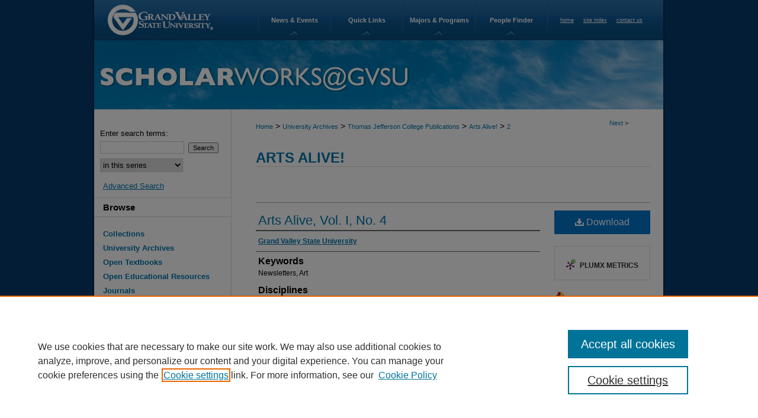

--- FILE ---
content_type: text/html; charset=UTF-8
request_url: https://scholarworks.gvsu.edu/artsalive/2/
body_size: 6734
content:

<!DOCTYPE html>
<html lang="en">
<head><!-- inj yui3-seed: --><script type='text/javascript' src='//cdnjs.cloudflare.com/ajax/libs/yui/3.6.0/yui/yui-min.js'></script><script type='text/javascript' src='//ajax.googleapis.com/ajax/libs/jquery/1.10.2/jquery.min.js'></script><!-- Adobe Analytics --><script type='text/javascript' src='https://assets.adobedtm.com/4a848ae9611a/d0e96722185b/launch-d525bb0064d8.min.js'></script><script type='text/javascript' src=/assets/nr_browser_production.js></script>

<!-- def.1 -->
<meta charset="utf-8">
<meta name="viewport" content="width=device-width">
<title>
"Arts Alive, Vol. I, No. 4" by Grand Valley State University
</title>


<!-- FILE article_meta-tags.inc --><!-- FILE: /srv/sequoia/main/data/assets/site/article_meta-tags.inc -->
<meta itemprop="name" content="Arts Alive, Vol. I, No. 4">
<meta property="og:title" content="Arts Alive, Vol. I, No. 4">
<meta name="twitter:title" content="Arts Alive, Vol. I, No. 4">
<meta property="article:author" content="">
<meta name="author" content="">
<meta name="robots" content="noodp, noydir">
<meta name="description" content="Newsletter for Community for Arts Center of Thomas Jefferson College containing information about theatre, music, and the arts.">
<meta itemprop="description" content="Newsletter for Community for Arts Center of Thomas Jefferson College containing information about theatre, music, and the arts.">
<meta name="twitter:description" content="Newsletter for Community for Arts Center of Thomas Jefferson College containing information about theatre, music, and the arts.">
<meta property="og:description" content="Newsletter for Community for Arts Center of Thomas Jefferson College containing information about theatre, music, and the arts.">
<meta name="keywords" content="Newsletters, Art">
<meta name="bepress_citation_series_title" content="Arts Alive!">
<meta name="bepress_citation_author" content="Grand Valley State University">
<meta name="bepress_citation_title" content="Arts Alive, Vol. I, No. 4">
<meta name="bepress_citation_date" content="1975">
<!-- FILE: /srv/sequoia/main/data/assets/site/ir_download_link.inc -->
<!-- FILE: /srv/sequoia/main/data/assets/site/article_meta-tags.inc (cont) -->
<meta name="bepress_citation_pdf_url" content="https://scholarworks.gvsu.edu/cgi/viewcontent.cgi?article=1000&amp;context=artsalive">
<meta name="bepress_citation_abstract_html_url" content="https://scholarworks.gvsu.edu/artsalive/2">
<meta name="bepress_citation_online_date" content="2024/4/22">
<meta name="viewport" content="width=device-width">
<!-- Additional Twitter data -->
<meta name="twitter:card" content="summary">
<!-- Additional Open Graph data -->
<meta property="og:type" content="article">
<meta property="og:url" content="https://scholarworks.gvsu.edu/artsalive/2">
<meta property="og:site_name" content="ScholarWorks@GVSU">




<!-- FILE: article_meta-tags.inc (cont) -->
<meta name="bepress_is_article_cover_page" content="1">


<!-- sh.1 -->
<link rel="stylesheet" href="/ir-style.css" type="text/css" media="screen">
<link rel="stylesheet" href="/ir-custom.css" type="text/css" media="screen">
<link rel="stylesheet" href="../ir-custom.css" type="text/css" media="screen">
<link rel="stylesheet" href="/ir-local.css" type="text/css" media="screen">
<link rel="stylesheet" href="../ir-local.css" type="text/css" media="screen">
<link rel="stylesheet" href="/ir-print.css" type="text/css" media="print">
<link type="text/css" rel="stylesheet" href="/assets/floatbox/floatbox.css">
<link rel="alternate" type="application/rss+xml" title="Site Feed" href="/recent.rss">
<link rel="shortcut icon" href="/favicon.ico" type="image/x-icon">
<!--[if IE]>
<link rel="stylesheet" href="/ir-ie.css" type="text/css" media="screen">
<![endif]-->

<!-- JS  -->
<script type="text/javascript" src="/assets/jsUtilities.js"></script>
<script type="text/javascript" src="/assets/footnoteLinks.js"></script>
<script type="text/javascript" src="/assets/scripts/yui-init.pack.js"></script>
<script type="text/javascript" src="/assets/scripts/bepress-init.debug.js"></script>
<script type="text/javascript" src="/assets/scripts/JumpListYUI.pack.js"></script>

<!-- end sh.1 -->




<script type="text/javascript">var pageData = {"page":{"environment":"prod","productName":"bpdg","language":"en","name":"ir_series:article","businessUnit":"els:rp:st"},"visitor":{}};</script>

</head>
<body id="geo-series">
<!-- FILE /srv/sequoia/main/data/scholarworks.gvsu.edu/assets/header.pregen --><!-- This is the mobile navbar file. Do not delete or move from the top of header.pregen -->
<!-- FILE: /srv/sequoia/main/data/assets/site/mobile_nav.inc --><!--[if !IE]>-->
<script src="/assets/scripts/dc-mobile/dc-responsive-nav.js"></script>

<header id="mobile-nav" class="nav-down device-fixed-height" style="visibility: hidden;">
  
  
  <nav class="nav-collapse">
    <ul>
      <li class="menu-item active device-fixed-width"><a href="https://scholarworks.gvsu.edu" title="Home" data-scroll >Home</a></li>
      <li class="menu-item device-fixed-width"><a href="https://scholarworks.gvsu.edu/do/search/advanced/" title="Search" data-scroll ><i class="icon-search"></i> Search</a></li>
      <li class="menu-item device-fixed-width"><a href="https://scholarworks.gvsu.edu/communities.html" title="Browse" data-scroll >Browse Collections</a></li>
      <li class="menu-item device-fixed-width"><a href="/cgi/myaccount.cgi?context=artsalive" title="My Account" data-scroll >My Account</a></li>
      <li class="menu-item device-fixed-width"><a href="https://scholarworks.gvsu.edu/about.html" title="About" data-scroll >About</a></li>
      <li class="menu-item device-fixed-width"><a href="https://network.bepress.com" title="Digital Commons Network" data-scroll ><img width="16" height="16" alt="DC Network" style="vertical-align:top;" src="/assets/md5images/8e240588cf8cd3a028768d4294acd7d3.png"> Digital Commons Network™</a></li>
    </ul>
  </nav>
</header>

<script src="/assets/scripts/dc-mobile/dc-mobile-nav.js"></script>
<!--<![endif]-->
<!-- FILE: /srv/sequoia/main/data/scholarworks.gvsu.edu/assets/header.pregen (cont) -->
<div id="gvsu"><div id="container"><a href="#main" class="skiplink" accesskey="2" >Skip to main content</a>
<!-- Start GVSU Localization -->
<!-- FILE: /srv/sequoia/main/data/scholarworks.gvsu.edu/assets/gvsu-top.inc --><!-- Start GVSU Localization -->
<div id="blue-header-bar">
	<div id="blue-header-bar-logo">
		<a href="http://gvsu.edu/" ><img alt="Grand Valley State University" border="0" width='182' height='56' src="/assets/md5images/d5c89c0f237815706511c8e9def722dc.jpg"></a>
	</div>
	<div id="header-navigation">
		<ul>
			<li><a title="View GVSU News &amp; Events" class="mouse-pointer" href="http://www.gvsu.edu/index.htm?h=panel%3Ddropdown-panel-events" >News &amp; Events</a></li>
			<li><a title="View the GVSU Quick Links" class="mouse-pointer" href="http://www.gvsu.edu/index.htm?h=panel%3Ddropdown-panel-quicklinks" >Quick Links</a></li>
			<li><a title="View information about Majors &amp; Programs" class="mouse-pointer" href="http://www.gvsu.edu/acad-index.htm" >Majors &amp; Programs</a></li>
			<li><a title="View the GVSU People Finder" class="mouse-pointer" href="http://www.gvsu.edu/peoplefinder.htm" >People Finder</a></li>
			<li class="last">
				
				<div class="links">
					<a href="http://gvsu.edu/" class="home" >home</a>&nbsp;
					<a href="http://gvsu.edu/siteindex.htm" class="siteindex" >site index</a>&nbsp;
					<a href="http://scholarworks.gvsu.edu/contact.html" class="contactus" >contact us</a>
				</div>
			</li>
		</ul>
	</div>
</div>
<!-- End GVSU Localization --><!-- FILE: /srv/sequoia/main/data/scholarworks.gvsu.edu/assets/header.pregen (cont) -->
<!-- End GVSU Localization -->



<div id="header">
<!-- FILE: /srv/sequoia/main/data/assets/site/ir_logo.inc -->












<!-- FILE: /srv/sequoia/main/data/scholarworks.gvsu.edu/assets/header.pregen (cont) -->
<div id="pagetitle">

<h1><a href="https://scholarworks.gvsu.edu" title="ScholarWorks@GVSU" >ScholarWorks@GVSU</a></h1>
</div>
</div>


<div id="wrapper">
<div id="content">
<div id="main" class="text">
<script type="text/javascript" src="/assets/floatbox/floatbox.js"></script>  
<!-- FILE: /srv/sequoia/main/data/assets/site/article_pager.inc -->

<div id="breadcrumb"><ul id="pager">


                
                 
<li><a href="https://scholarworks.gvsu.edu/artsalive/1" class="ignore" >Next</a> &gt;</li>
        
        
        
<li>&nbsp;</li></ul><div class="crumbs"><!-- FILE: /srv/sequoia/main/data/assets/site/ir_breadcrumb.inc -->

<div class="crumbs" role="navigation" aria-label="Breadcrumb">
	<p>
	
	
			<a href="https://scholarworks.gvsu.edu" class="ignore" >Home</a>
	
	
	
	
	
	
	
	
	
	
	 <span aria-hidden="true">&gt;</span> 
		<a href="https://scholarworks.gvsu.edu/archives" class="ignore" >University Archives</a>
	
	
	
	
	
	
	 <span aria-hidden="true">&gt;</span> 
		<a href="https://scholarworks.gvsu.edu/tjc-pubs" class="ignore" >Thomas Jefferson College Publications</a>
	
	
	
	
	
	
	 <span aria-hidden="true">&gt;</span> 
		<a href="https://scholarworks.gvsu.edu/artsalive" class="ignore" >Arts Alive!</a>
	
	
	
	
	
	 <span aria-hidden="true">&gt;</span> 
		<a href="https://scholarworks.gvsu.edu/artsalive/2" class="ignore" aria-current="page" >2</a>
	
	
	
	</p>
</div>


<!-- FILE: /srv/sequoia/main/data/assets/site/article_pager.inc (cont) --></div>
</div>
<!-- FILE: /srv/sequoia/main/data/assets/site/ir_series/article/index.html (cont) -->
<!-- FILE: /srv/sequoia/main/data/scholarworks.gvsu.edu/assets/ir_series/article/article_info.inc --><!-- FILE: /srv/sequoia/main/data/assets/site/ir_series/article/ir_article_header.inc -->


<div id="series-header">
<!-- FILE: /srv/sequoia/main/data/assets/site/ir_series/ir_series_logo.inc -->



 






	
	
	
	
	
	
<!-- FILE: /srv/sequoia/main/data/assets/site/ir_series/article/ir_article_header.inc (cont) --><h2 id="series-title"><a href="https://scholarworks.gvsu.edu/artsalive" >Arts Alive!</a></h2></div>
<div style="clear: both">&nbsp;</div>

<div id="sub">
<div id="alpha">
<!-- FILE: /srv/sequoia/main/data/scholarworks.gvsu.edu/assets/ir_series/article/article_info.inc (cont) --><div id='title' class='element'>
<h1><a href='https://scholarworks.gvsu.edu/cgi/viewcontent.cgi?article=1000&amp;context=artsalive'>Arts Alive, Vol. I, No. 4</a></h1>
</div>
<div class='clear'></div>
<div id='authors' class='element'>
<h2 class='visually-hidden'>Authors</h2>
<p class="author"><a href='https://scholarworks.gvsu.edu/do/search/?q=corporate_author%3A%22Grand%20Valley%20State%20University%22&start=0&context=455552'><strong>Grand Valley State University</strong></a><br />
</p></div>
<div class='clear'></div>
<div id='keywords' class='element'>
<h2 class='field-heading'>Keywords</h2>
<p>Newsletters, Art</p>
</div>
<div class='clear'></div>
<div id='bp_categories' class='element'>
<h2 class='field-heading'>Disciplines</h2>
<p>Archival Science | Higher Education | History</p>
</div>
<div class='clear'></div>
<div id='abstract' class='element'>
<h2 class='field-heading'>Abstract</h2>
<p>Newsletter for Community for Arts Center of Thomas Jefferson College containing information about theatre, music, and the arts.</p>
</div>
<div class='clear'></div>
<div id='recommended_citation' class='element'>
<h2 class='field-heading'>ScholarWorks Citation</h2>
<!-- FILE: /srv/sequoia/main/data/assets/site/ir_series/ir_citation.inc --><p>
    Grand Valley State University, "Arts Alive, Vol. I, No. 4" (1975). <em>Arts Alive!</em>.  2.
    <br>
    
    
        https://scholarworks.gvsu.edu/artsalive/2
    
</p>
<!-- FILE: /srv/sequoia/main/data/scholarworks.gvsu.edu/assets/ir_series/article/article_info.inc (cont) --></div>
<div class='clear'></div>
</div>
    </div>
    <div id='beta_7-3'>
<!-- FILE: /srv/sequoia/main/data/assets/site/info_box_7_3.inc --><!-- FILE: /srv/sequoia/main/data/assets/site/openurl.inc -->

























<!-- FILE: /srv/sequoia/main/data/assets/site/info_box_7_3.inc (cont) -->
<!-- FILE: /srv/sequoia/main/data/assets/site/ir_download_link.inc -->









	
	
	
    
    
    
	
		
		
		
	
	
	
	
	
	

<!-- FILE: /srv/sequoia/main/data/assets/site/info_box_7_3.inc (cont) -->


	<!-- FILE: /srv/sequoia/main/data/assets/site/info_box_download_button.inc --><div class="aside download-button">
      <a id="pdf" class="btn" href="https://scholarworks.gvsu.edu/cgi/viewcontent.cgi?article=1000&amp;context=artsalive" title="PDF (1.1&nbsp;MB) opens in new window" target="_blank" > 
    	<i class="icon-download-alt" aria-hidden="true"></i>
        Download
      </a>
</div>


<!-- FILE: /srv/sequoia/main/data/assets/site/info_box_7_3.inc (cont) -->
	<!-- FILE: /srv/sequoia/main/data/assets/site/info_box_embargo.inc -->
<!-- FILE: /srv/sequoia/main/data/assets/site/info_box_7_3.inc (cont) -->

<!-- FILE: /srv/sequoia/main/data/assets/site/info_box_custom_upper.inc -->
<!-- FILE: /srv/sequoia/main/data/assets/site/info_box_7_3.inc (cont) -->
<!-- FILE: /srv/sequoia/main/data/assets/site/info_box_openurl.inc -->
<!-- FILE: /srv/sequoia/main/data/assets/site/info_box_7_3.inc (cont) -->

<!-- FILE: /srv/sequoia/main/data/assets/site/info_box_article_metrics.inc -->






<div id="article-stats" class="aside hidden">

    <p class="article-downloads-wrapper hidden"><span id="article-downloads"></span> DOWNLOADS</p>
    <p class="article-stats-date hidden">Since April 22, 2024</p>

    <p class="article-plum-metrics">
        <a href="https://plu.mx/plum/a/?repo_url=https://scholarworks.gvsu.edu/artsalive/2" class="plumx-plum-print-popup plum-bigben-theme" data-badge="true" data-hide-when-empty="true" ></a>
    </p>
</div>
<script type="text/javascript" src="//cdn.plu.mx/widget-popup.js"></script>





<!-- Article Download Counts -->
<script type="text/javascript" src="/assets/scripts/article-downloads.pack.js"></script>
<script type="text/javascript">
    insertDownloads(36944156);
</script>


<!-- Add border to Plum badge & download counts when visible -->
<script>
// bind to event when PlumX widget loads
jQuery('body').bind('plum:widget-load', function(e){
// if Plum badge is visible
  if (jQuery('.PlumX-Popup').length) {
// remove 'hidden' class
  jQuery('#article-stats').removeClass('hidden');
  jQuery('.article-stats-date').addClass('plum-border');
  }
});
// bind to event when page loads
jQuery(window).bind('load',function(e){
// if DC downloads are visible
  if (jQuery('#article-downloads').text().length > 0) {
// add border to aside
  jQuery('#article-stats').removeClass('hidden');
  }
});
</script>



<!-- Adobe Analytics: Download Click Tracker -->
<script>

$(function() {

  // Download button click event tracker for PDFs
  $(".aside.download-button").on("click", "a#pdf", function(event) {
    pageDataTracker.trackEvent('navigationClick', {
      link: {
          location: 'aside download-button',
          name: 'pdf'
      }
    });
  });

  // Download button click event tracker for native files
  $(".aside.download-button").on("click", "a#native", function(event) {
    pageDataTracker.trackEvent('navigationClick', {
        link: {
            location: 'aside download-button',
            name: 'native'
        }
     });
  });

});

</script>
<!-- FILE: /srv/sequoia/main/data/assets/site/info_box_7_3.inc (cont) -->



	<!-- FILE: /srv/sequoia/main/data/assets/site/info_box_disciplines.inc -->




	





	<div id="beta-disciplines" class="aside">
		<h4>Included in</h4>
	<p>
		
				
				
					<a href="https://network.bepress.com/hgg/discipline/1021" title="Archival Science Commons" >Archival Science Commons</a>, 
				
			
		
				
				
					<a href="https://network.bepress.com/hgg/discipline/1245" title="Higher Education Commons" >Higher Education Commons</a>, 
				
			
		
				
					<a href="https://network.bepress.com/hgg/discipline/489" title="History Commons" >History Commons</a>
				
				
			
		
	</p>
	</div>



<!-- FILE: /srv/sequoia/main/data/assets/site/info_box_7_3.inc (cont) -->

<!-- FILE: /srv/sequoia/main/data/assets/site/bookmark_widget.inc -->

<div id="share" class="aside">
<h2>Share</h2>
	
	<div class="a2a_kit a2a_kit_size_24 a2a_default_style">
    	<a class="a2a_button_facebook"></a>
    	<a class="a2a_button_linkedin"></a>
		<a class="a2a_button_whatsapp"></a>
		<a class="a2a_button_email"></a>
    	<a class="a2a_dd"></a>
    	<script async src="https://static.addtoany.com/menu/page.js"></script>
	</div>
</div>

<!-- FILE: /srv/sequoia/main/data/assets/site/info_box_7_3.inc (cont) -->
<!-- FILE: /srv/sequoia/main/data/assets/site/info_box_geolocate.inc --><!-- FILE: /srv/sequoia/main/data/assets/site/ir_geolocate_enabled_and_displayed.inc -->

<!-- FILE: /srv/sequoia/main/data/assets/site/info_box_geolocate.inc (cont) -->

<!-- FILE: /srv/sequoia/main/data/assets/site/info_box_7_3.inc (cont) -->

	<!-- FILE: /srv/sequoia/main/data/assets/site/zotero_coins.inc -->

<span class="Z3988" title="ctx_ver=Z39.88-2004&amp;rft_val_fmt=info%3Aofi%2Ffmt%3Akev%3Amtx%3Ajournal&amp;rft_id=https%3A%2F%2Fscholarworks.gvsu.edu%2Fartsalive%2F2&amp;rft.atitle=Arts%20Alive%2C%20Vol.%20I%2C%20No.%204&amp;rft.aucorp=Grand%20Valley%20State%20University&amp;rft.jtitle=Arts%20Alive%21&amp;rft.date=1975-01-01">COinS</span>
<!-- FILE: /srv/sequoia/main/data/assets/site/info_box_7_3.inc (cont) -->

<!-- FILE: /srv/sequoia/main/data/assets/site/info_box_custom_lower.inc -->
<!-- FILE: /srv/sequoia/main/data/assets/site/info_box_7_3.inc (cont) -->
<!-- FILE: /srv/sequoia/main/data/scholarworks.gvsu.edu/assets/ir_series/article/article_info.inc (cont) --></div>

<div class='clear'>&nbsp;</div>
<!-- FILE: /srv/sequoia/main/data/scholarworks.gvsu.edu/assets/ir_series/article/ir_article_custom_fields.inc -->
<!-- FILE: /srv/sequoia/main/data/scholarworks.gvsu.edu/assets/ir_series/article/article_info.inc (cont) -->



<!-- FILE: /srv/sequoia/main/data/assets/site/ir_series/article/index.html (cont) -->
<!-- FILE /srv/sequoia/main/data/assets/site/footer.pregen --></div>
	<div class="verticalalign">&nbsp;</div>
	<div class="clear">&nbsp;</div>

</div>

	<div id="sidebar" role="complementary">
	<!-- FILE: /srv/sequoia/main/data/assets/site/ir_sidebar_7_8.inc -->

	<!-- FILE: /srv/sequoia/main/data/assets/site/ir_sidebar_sort_sba.inc --><!-- FILE: /srv/sequoia/main/data/assets/site/ir_sidebar_custom_upper_7_8.inc -->

<!-- FILE: /srv/sequoia/main/data/assets/site/ir_sidebar_sort_sba.inc (cont) -->
<!-- FILE: /srv/sequoia/main/data/assets/site/ir_sidebar_search_7_8.inc -->


	
<form method='get' action='https://scholarworks.gvsu.edu/do/search/' id="sidebar-search">
	<label for="search" accesskey="4">
		Enter search terms:
	</label>
		<div>
			<span class="border">
				<input type="text" name='q' class="search" id="search">
			</span> 
			<input type="submit" value="Search" class="searchbutton" style="font-size:11px;">
		</div>
	<label for="context" class="visually-hidden">
		Select context to search:
	</label> 
		<div>
			<span class="border">
				<select name="fq" id="context">
					
					
						<option value='virtual_ancestor_link:"https://scholarworks.gvsu.edu/artsalive"'>in this series</option>
					
					
					
					<option value='virtual_ancestor_link:"https://scholarworks.gvsu.edu"'>in this repository</option>
					<option value='virtual_ancestor_link:"http:/"'>across all repositories</option>
				</select>
			</span>
		</div>
</form>

<p class="advanced">
	
	
		<a href="https://scholarworks.gvsu.edu/do/search/advanced/?fq=virtual_ancestor_link:%22https://scholarworks.gvsu.edu/artsalive%22" >
			Advanced Search
		</a>
	
</p>
<!-- FILE: /srv/sequoia/main/data/assets/site/ir_sidebar_sort_sba.inc (cont) -->
<!-- FILE: /srv/sequoia/main/data/assets/site/ir_sidebar_notify_7_8.inc -->


	<ul id="side-notify">
		<li class="notify">
			<a href="https://scholarworks.gvsu.edu/artsalive/announcements.html" title="Email or RSS Notifications" >
				<span class="rss">Notify me via email or <acronym title="Really Simple Syndication">RSS</acronym></span>
			</a>
		</li>
	</ul>



<!-- FILE: /srv/sequoia/main/data/assets/site/urc_badge.inc -->






<!-- FILE: /srv/sequoia/main/data/assets/site/ir_sidebar_notify_7_8.inc (cont) -->

<!-- FILE: /srv/sequoia/main/data/assets/site/ir_sidebar_sort_sba.inc (cont) -->
<!-- FILE: /srv/sequoia/main/data/scholarworks.gvsu.edu/assets/ir_series/ir_sidebar_custom_middle_7_8.inc -->













<!-- FILE: /srv/sequoia/main/data/assets/site/ir_sidebar_sort_sba.inc (cont) -->
<!-- FILE: /srv/sequoia/main/data/scholarworks.gvsu.edu/assets/ir_sidebar_browse.inc --><h2>Browse</h2>
<ul id="side-browse">
<li class="collections"><a href="https://scholarworks.gvsu.edu/communities.html" title="Browse by Collections" >Collections</a></li>
<li class="sb-custom"><a href="https://scholarworks.gvsu.edu/archives/" >University Archives</a></li>
<li class="books"><a href="https://scholarworks.gvsu.edu/books" title="Browse by Books" >Open Textbooks</a></li>
<li class="materials"><a href="https://scholarworks.gvsu.edu/oer" title="Browse by Open Education Materials" >Open Educational Resources</a></li>
<li class="journals"><a href="https://scholarworks.gvsu.edu/journals.html" title="Browse by Journals" >Journals</a></li>
<li class="sb-custom"><a href="https://scholarworks.gvsu.edu/grcp/" >Graduate Research and Creative Practice</a></li>
<li class="author"><a href="https://scholarworks.gvsu.edu/authors.html" title="Browse by Author" >Authors</a></li>
</ul>
<!-- FILE: /srv/sequoia/main/data/assets/site/ir_sidebar_sort_sba.inc (cont) -->
<!-- FILE: /srv/sequoia/main/data/scholarworks.gvsu.edu/assets/ir_sidebar_author_7_8.inc --><h2>Author Information</h2>






	<ul id="side-author">
		<li class="faq">
			<a href="https://scholarworks.gvsu.edu/authorfaq.html" >
				Author FAQ
			</a>
		</li>
		
		
		
	</ul>


<!-- FILE: /srv/sequoia/main/data/assets/site/ir_sidebar_sort_sba.inc (cont) -->
<!-- FILE: /srv/sequoia/main/data/assets/site/ir_sidebar_custom_lower_7_8.inc --><!-- FILE: /srv/sequoia/main/data/assets/site/ir_sidebar_homepage_links_7_8.inc -->

<!-- FILE: /srv/sequoia/main/data/assets/site/ir_sidebar_custom_lower_7_8.inc (cont) -->
	



<!-- FILE: /srv/sequoia/main/data/assets/site/ir_sidebar_sort_sba.inc (cont) -->
<!-- FILE: /srv/sequoia/main/data/assets/site/ir_sidebar_sw_links_7_8.inc -->

	
		
	


	<!-- FILE: /srv/sequoia/main/data/assets/site/ir_sidebar_sort_sba.inc (cont) -->

<!-- FILE: /srv/sequoia/main/data/assets/site/ir_sidebar_geolocate.inc --><!-- FILE: /srv/sequoia/main/data/assets/site/ir_geolocate_enabled_and_displayed.inc -->

<!-- FILE: /srv/sequoia/main/data/assets/site/ir_sidebar_geolocate.inc (cont) -->

<!-- FILE: /srv/sequoia/main/data/assets/site/ir_sidebar_sort_sba.inc (cont) -->
<!-- FILE: /srv/sequoia/main/data/assets/site/ir_sidebar_custom_lowest_7_8.inc -->


<!-- FILE: /srv/sequoia/main/data/assets/site/ir_sidebar_sort_sba.inc (cont) -->
<!-- FILE: /srv/sequoia/main/data/assets/site/ir_sidebar_7_8.inc (cont) -->

		



<!-- FILE: /srv/sequoia/main/data/assets/site/footer.pregen (cont) -->
	<div class="verticalalign">&nbsp;</div>
	</div>

</div>

<!-- FILE: /srv/sequoia/main/data/scholarworks.gvsu.edu/assets/ir_footer_content.inc --><div id="footer">
	
	
	<!-- FILE: /srv/sequoia/main/data/assets/site/ir_bepress_logo.inc --><div id="bepress">

<a href="https://www.elsevier.com/solutions/digital-commons" title="Elsevier - Digital Commons" >
	<em>Elsevier - Digital Commons</em>
</a>

</div>
<!-- FILE: /srv/sequoia/main/data/scholarworks.gvsu.edu/assets/ir_footer_content.inc (cont) -->
	<a href="http://www.gvsu.edu/library" id="footerlink" ><img id="footerlogo" alt="Grand Valley State University Libraries" title="Grand Valley State University Libraries" width='180' height='80' src="/assets/md5images/9d60f626a42511533c32b76fb2b3ea48.jpg"></a>

		<p>
			<a href="https://scholarworks.gvsu.edu" title="Home page" accesskey="1" >
					Home
			</a> | 
			<a href="https://scholarworks.gvsu.edu/about.html" title="About" >
					About
			</a> | 
			<a href="https://scholarworks.gvsu.edu/faq.html" title="FAQ" >
					FAQ
			</a> | 
			<a href="https://scholarworks.gvsu.edu/contact.html" title="Contact us" >Contact</a> | 
			<a href="/cgi/myaccount.cgi?context=artsalive" title="My Account Page" accesskey="3" >
					My Account
			</a> | 
			<a href="https://scholarworks.gvsu.edu/accessibility.html" title="Accessibility Statement" accesskey="0" >
					Accessibility Statement
			</a>
		</p>
				<p class="secondary-links">
    			<a class="secondary-link" href="http://www.bepress.com/privacy.html" title="Privacy Policy" >
                                        Privacy
    			</a>
    			<a class="secondary-link" href="http://www.bepress.com/copyright_infringement.html" title="Copyright Policy" >
                                        Copyright
    			</a>	
		</p> 
	
</div><!-- FILE: /srv/sequoia/main/data/assets/site/footer.pregen (cont) -->

</div>
</div>

<!-- FILE: /srv/sequoia/main/data/scholarworks.gvsu.edu/assets/ir_analytics.inc --><!-- Google tag (gtag.js) -->
<script async src="https://www.googletagmanager.com/gtag/js?id=G-MDW8YP4DET"></script>
<script>
  window.dataLayer = window.dataLayer || [];
  function gtag(){dataLayer.push(arguments);}
  gtag('js', new Date());

  gtag('config', 'G-MDW8YP4DET');
</script><!-- FILE: /srv/sequoia/main/data/assets/site/footer.pregen (cont) -->

<script type='text/javascript' src='/assets/scripts/bpbootstrap-20160726.pack.js'></script><script type='text/javascript'>BPBootstrap.init({appendCookie:''})</script></body></html>
